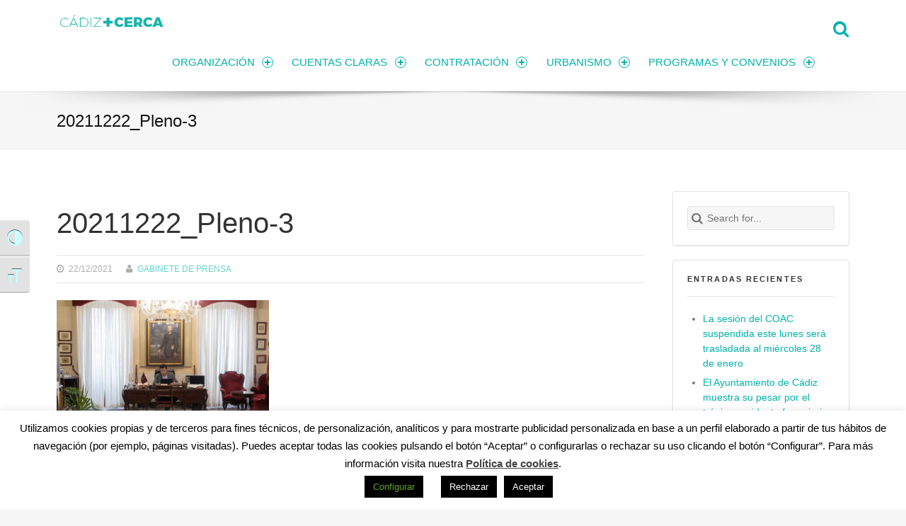

--- FILE ---
content_type: text/html; charset=utf-8
request_url: https://www.google.com/recaptcha/api2/anchor?ar=1&k=6LfF4fYpAAAAANFKVFLdhrtLFmxb6blDLgJLP9rj&co=aHR0cHM6Ly90cmFuc3BhcmVuY2lhLmNhZGl6LmVzOjQ0Mw..&hl=en&v=PoyoqOPhxBO7pBk68S4YbpHZ&size=invisible&anchor-ms=20000&execute-ms=30000&cb=9xktekmybmro
body_size: 48737
content:
<!DOCTYPE HTML><html dir="ltr" lang="en"><head><meta http-equiv="Content-Type" content="text/html; charset=UTF-8">
<meta http-equiv="X-UA-Compatible" content="IE=edge">
<title>reCAPTCHA</title>
<style type="text/css">
/* cyrillic-ext */
@font-face {
  font-family: 'Roboto';
  font-style: normal;
  font-weight: 400;
  font-stretch: 100%;
  src: url(//fonts.gstatic.com/s/roboto/v48/KFO7CnqEu92Fr1ME7kSn66aGLdTylUAMa3GUBHMdazTgWw.woff2) format('woff2');
  unicode-range: U+0460-052F, U+1C80-1C8A, U+20B4, U+2DE0-2DFF, U+A640-A69F, U+FE2E-FE2F;
}
/* cyrillic */
@font-face {
  font-family: 'Roboto';
  font-style: normal;
  font-weight: 400;
  font-stretch: 100%;
  src: url(//fonts.gstatic.com/s/roboto/v48/KFO7CnqEu92Fr1ME7kSn66aGLdTylUAMa3iUBHMdazTgWw.woff2) format('woff2');
  unicode-range: U+0301, U+0400-045F, U+0490-0491, U+04B0-04B1, U+2116;
}
/* greek-ext */
@font-face {
  font-family: 'Roboto';
  font-style: normal;
  font-weight: 400;
  font-stretch: 100%;
  src: url(//fonts.gstatic.com/s/roboto/v48/KFO7CnqEu92Fr1ME7kSn66aGLdTylUAMa3CUBHMdazTgWw.woff2) format('woff2');
  unicode-range: U+1F00-1FFF;
}
/* greek */
@font-face {
  font-family: 'Roboto';
  font-style: normal;
  font-weight: 400;
  font-stretch: 100%;
  src: url(//fonts.gstatic.com/s/roboto/v48/KFO7CnqEu92Fr1ME7kSn66aGLdTylUAMa3-UBHMdazTgWw.woff2) format('woff2');
  unicode-range: U+0370-0377, U+037A-037F, U+0384-038A, U+038C, U+038E-03A1, U+03A3-03FF;
}
/* math */
@font-face {
  font-family: 'Roboto';
  font-style: normal;
  font-weight: 400;
  font-stretch: 100%;
  src: url(//fonts.gstatic.com/s/roboto/v48/KFO7CnqEu92Fr1ME7kSn66aGLdTylUAMawCUBHMdazTgWw.woff2) format('woff2');
  unicode-range: U+0302-0303, U+0305, U+0307-0308, U+0310, U+0312, U+0315, U+031A, U+0326-0327, U+032C, U+032F-0330, U+0332-0333, U+0338, U+033A, U+0346, U+034D, U+0391-03A1, U+03A3-03A9, U+03B1-03C9, U+03D1, U+03D5-03D6, U+03F0-03F1, U+03F4-03F5, U+2016-2017, U+2034-2038, U+203C, U+2040, U+2043, U+2047, U+2050, U+2057, U+205F, U+2070-2071, U+2074-208E, U+2090-209C, U+20D0-20DC, U+20E1, U+20E5-20EF, U+2100-2112, U+2114-2115, U+2117-2121, U+2123-214F, U+2190, U+2192, U+2194-21AE, U+21B0-21E5, U+21F1-21F2, U+21F4-2211, U+2213-2214, U+2216-22FF, U+2308-230B, U+2310, U+2319, U+231C-2321, U+2336-237A, U+237C, U+2395, U+239B-23B7, U+23D0, U+23DC-23E1, U+2474-2475, U+25AF, U+25B3, U+25B7, U+25BD, U+25C1, U+25CA, U+25CC, U+25FB, U+266D-266F, U+27C0-27FF, U+2900-2AFF, U+2B0E-2B11, U+2B30-2B4C, U+2BFE, U+3030, U+FF5B, U+FF5D, U+1D400-1D7FF, U+1EE00-1EEFF;
}
/* symbols */
@font-face {
  font-family: 'Roboto';
  font-style: normal;
  font-weight: 400;
  font-stretch: 100%;
  src: url(//fonts.gstatic.com/s/roboto/v48/KFO7CnqEu92Fr1ME7kSn66aGLdTylUAMaxKUBHMdazTgWw.woff2) format('woff2');
  unicode-range: U+0001-000C, U+000E-001F, U+007F-009F, U+20DD-20E0, U+20E2-20E4, U+2150-218F, U+2190, U+2192, U+2194-2199, U+21AF, U+21E6-21F0, U+21F3, U+2218-2219, U+2299, U+22C4-22C6, U+2300-243F, U+2440-244A, U+2460-24FF, U+25A0-27BF, U+2800-28FF, U+2921-2922, U+2981, U+29BF, U+29EB, U+2B00-2BFF, U+4DC0-4DFF, U+FFF9-FFFB, U+10140-1018E, U+10190-1019C, U+101A0, U+101D0-101FD, U+102E0-102FB, U+10E60-10E7E, U+1D2C0-1D2D3, U+1D2E0-1D37F, U+1F000-1F0FF, U+1F100-1F1AD, U+1F1E6-1F1FF, U+1F30D-1F30F, U+1F315, U+1F31C, U+1F31E, U+1F320-1F32C, U+1F336, U+1F378, U+1F37D, U+1F382, U+1F393-1F39F, U+1F3A7-1F3A8, U+1F3AC-1F3AF, U+1F3C2, U+1F3C4-1F3C6, U+1F3CA-1F3CE, U+1F3D4-1F3E0, U+1F3ED, U+1F3F1-1F3F3, U+1F3F5-1F3F7, U+1F408, U+1F415, U+1F41F, U+1F426, U+1F43F, U+1F441-1F442, U+1F444, U+1F446-1F449, U+1F44C-1F44E, U+1F453, U+1F46A, U+1F47D, U+1F4A3, U+1F4B0, U+1F4B3, U+1F4B9, U+1F4BB, U+1F4BF, U+1F4C8-1F4CB, U+1F4D6, U+1F4DA, U+1F4DF, U+1F4E3-1F4E6, U+1F4EA-1F4ED, U+1F4F7, U+1F4F9-1F4FB, U+1F4FD-1F4FE, U+1F503, U+1F507-1F50B, U+1F50D, U+1F512-1F513, U+1F53E-1F54A, U+1F54F-1F5FA, U+1F610, U+1F650-1F67F, U+1F687, U+1F68D, U+1F691, U+1F694, U+1F698, U+1F6AD, U+1F6B2, U+1F6B9-1F6BA, U+1F6BC, U+1F6C6-1F6CF, U+1F6D3-1F6D7, U+1F6E0-1F6EA, U+1F6F0-1F6F3, U+1F6F7-1F6FC, U+1F700-1F7FF, U+1F800-1F80B, U+1F810-1F847, U+1F850-1F859, U+1F860-1F887, U+1F890-1F8AD, U+1F8B0-1F8BB, U+1F8C0-1F8C1, U+1F900-1F90B, U+1F93B, U+1F946, U+1F984, U+1F996, U+1F9E9, U+1FA00-1FA6F, U+1FA70-1FA7C, U+1FA80-1FA89, U+1FA8F-1FAC6, U+1FACE-1FADC, U+1FADF-1FAE9, U+1FAF0-1FAF8, U+1FB00-1FBFF;
}
/* vietnamese */
@font-face {
  font-family: 'Roboto';
  font-style: normal;
  font-weight: 400;
  font-stretch: 100%;
  src: url(//fonts.gstatic.com/s/roboto/v48/KFO7CnqEu92Fr1ME7kSn66aGLdTylUAMa3OUBHMdazTgWw.woff2) format('woff2');
  unicode-range: U+0102-0103, U+0110-0111, U+0128-0129, U+0168-0169, U+01A0-01A1, U+01AF-01B0, U+0300-0301, U+0303-0304, U+0308-0309, U+0323, U+0329, U+1EA0-1EF9, U+20AB;
}
/* latin-ext */
@font-face {
  font-family: 'Roboto';
  font-style: normal;
  font-weight: 400;
  font-stretch: 100%;
  src: url(//fonts.gstatic.com/s/roboto/v48/KFO7CnqEu92Fr1ME7kSn66aGLdTylUAMa3KUBHMdazTgWw.woff2) format('woff2');
  unicode-range: U+0100-02BA, U+02BD-02C5, U+02C7-02CC, U+02CE-02D7, U+02DD-02FF, U+0304, U+0308, U+0329, U+1D00-1DBF, U+1E00-1E9F, U+1EF2-1EFF, U+2020, U+20A0-20AB, U+20AD-20C0, U+2113, U+2C60-2C7F, U+A720-A7FF;
}
/* latin */
@font-face {
  font-family: 'Roboto';
  font-style: normal;
  font-weight: 400;
  font-stretch: 100%;
  src: url(//fonts.gstatic.com/s/roboto/v48/KFO7CnqEu92Fr1ME7kSn66aGLdTylUAMa3yUBHMdazQ.woff2) format('woff2');
  unicode-range: U+0000-00FF, U+0131, U+0152-0153, U+02BB-02BC, U+02C6, U+02DA, U+02DC, U+0304, U+0308, U+0329, U+2000-206F, U+20AC, U+2122, U+2191, U+2193, U+2212, U+2215, U+FEFF, U+FFFD;
}
/* cyrillic-ext */
@font-face {
  font-family: 'Roboto';
  font-style: normal;
  font-weight: 500;
  font-stretch: 100%;
  src: url(//fonts.gstatic.com/s/roboto/v48/KFO7CnqEu92Fr1ME7kSn66aGLdTylUAMa3GUBHMdazTgWw.woff2) format('woff2');
  unicode-range: U+0460-052F, U+1C80-1C8A, U+20B4, U+2DE0-2DFF, U+A640-A69F, U+FE2E-FE2F;
}
/* cyrillic */
@font-face {
  font-family: 'Roboto';
  font-style: normal;
  font-weight: 500;
  font-stretch: 100%;
  src: url(//fonts.gstatic.com/s/roboto/v48/KFO7CnqEu92Fr1ME7kSn66aGLdTylUAMa3iUBHMdazTgWw.woff2) format('woff2');
  unicode-range: U+0301, U+0400-045F, U+0490-0491, U+04B0-04B1, U+2116;
}
/* greek-ext */
@font-face {
  font-family: 'Roboto';
  font-style: normal;
  font-weight: 500;
  font-stretch: 100%;
  src: url(//fonts.gstatic.com/s/roboto/v48/KFO7CnqEu92Fr1ME7kSn66aGLdTylUAMa3CUBHMdazTgWw.woff2) format('woff2');
  unicode-range: U+1F00-1FFF;
}
/* greek */
@font-face {
  font-family: 'Roboto';
  font-style: normal;
  font-weight: 500;
  font-stretch: 100%;
  src: url(//fonts.gstatic.com/s/roboto/v48/KFO7CnqEu92Fr1ME7kSn66aGLdTylUAMa3-UBHMdazTgWw.woff2) format('woff2');
  unicode-range: U+0370-0377, U+037A-037F, U+0384-038A, U+038C, U+038E-03A1, U+03A3-03FF;
}
/* math */
@font-face {
  font-family: 'Roboto';
  font-style: normal;
  font-weight: 500;
  font-stretch: 100%;
  src: url(//fonts.gstatic.com/s/roboto/v48/KFO7CnqEu92Fr1ME7kSn66aGLdTylUAMawCUBHMdazTgWw.woff2) format('woff2');
  unicode-range: U+0302-0303, U+0305, U+0307-0308, U+0310, U+0312, U+0315, U+031A, U+0326-0327, U+032C, U+032F-0330, U+0332-0333, U+0338, U+033A, U+0346, U+034D, U+0391-03A1, U+03A3-03A9, U+03B1-03C9, U+03D1, U+03D5-03D6, U+03F0-03F1, U+03F4-03F5, U+2016-2017, U+2034-2038, U+203C, U+2040, U+2043, U+2047, U+2050, U+2057, U+205F, U+2070-2071, U+2074-208E, U+2090-209C, U+20D0-20DC, U+20E1, U+20E5-20EF, U+2100-2112, U+2114-2115, U+2117-2121, U+2123-214F, U+2190, U+2192, U+2194-21AE, U+21B0-21E5, U+21F1-21F2, U+21F4-2211, U+2213-2214, U+2216-22FF, U+2308-230B, U+2310, U+2319, U+231C-2321, U+2336-237A, U+237C, U+2395, U+239B-23B7, U+23D0, U+23DC-23E1, U+2474-2475, U+25AF, U+25B3, U+25B7, U+25BD, U+25C1, U+25CA, U+25CC, U+25FB, U+266D-266F, U+27C0-27FF, U+2900-2AFF, U+2B0E-2B11, U+2B30-2B4C, U+2BFE, U+3030, U+FF5B, U+FF5D, U+1D400-1D7FF, U+1EE00-1EEFF;
}
/* symbols */
@font-face {
  font-family: 'Roboto';
  font-style: normal;
  font-weight: 500;
  font-stretch: 100%;
  src: url(//fonts.gstatic.com/s/roboto/v48/KFO7CnqEu92Fr1ME7kSn66aGLdTylUAMaxKUBHMdazTgWw.woff2) format('woff2');
  unicode-range: U+0001-000C, U+000E-001F, U+007F-009F, U+20DD-20E0, U+20E2-20E4, U+2150-218F, U+2190, U+2192, U+2194-2199, U+21AF, U+21E6-21F0, U+21F3, U+2218-2219, U+2299, U+22C4-22C6, U+2300-243F, U+2440-244A, U+2460-24FF, U+25A0-27BF, U+2800-28FF, U+2921-2922, U+2981, U+29BF, U+29EB, U+2B00-2BFF, U+4DC0-4DFF, U+FFF9-FFFB, U+10140-1018E, U+10190-1019C, U+101A0, U+101D0-101FD, U+102E0-102FB, U+10E60-10E7E, U+1D2C0-1D2D3, U+1D2E0-1D37F, U+1F000-1F0FF, U+1F100-1F1AD, U+1F1E6-1F1FF, U+1F30D-1F30F, U+1F315, U+1F31C, U+1F31E, U+1F320-1F32C, U+1F336, U+1F378, U+1F37D, U+1F382, U+1F393-1F39F, U+1F3A7-1F3A8, U+1F3AC-1F3AF, U+1F3C2, U+1F3C4-1F3C6, U+1F3CA-1F3CE, U+1F3D4-1F3E0, U+1F3ED, U+1F3F1-1F3F3, U+1F3F5-1F3F7, U+1F408, U+1F415, U+1F41F, U+1F426, U+1F43F, U+1F441-1F442, U+1F444, U+1F446-1F449, U+1F44C-1F44E, U+1F453, U+1F46A, U+1F47D, U+1F4A3, U+1F4B0, U+1F4B3, U+1F4B9, U+1F4BB, U+1F4BF, U+1F4C8-1F4CB, U+1F4D6, U+1F4DA, U+1F4DF, U+1F4E3-1F4E6, U+1F4EA-1F4ED, U+1F4F7, U+1F4F9-1F4FB, U+1F4FD-1F4FE, U+1F503, U+1F507-1F50B, U+1F50D, U+1F512-1F513, U+1F53E-1F54A, U+1F54F-1F5FA, U+1F610, U+1F650-1F67F, U+1F687, U+1F68D, U+1F691, U+1F694, U+1F698, U+1F6AD, U+1F6B2, U+1F6B9-1F6BA, U+1F6BC, U+1F6C6-1F6CF, U+1F6D3-1F6D7, U+1F6E0-1F6EA, U+1F6F0-1F6F3, U+1F6F7-1F6FC, U+1F700-1F7FF, U+1F800-1F80B, U+1F810-1F847, U+1F850-1F859, U+1F860-1F887, U+1F890-1F8AD, U+1F8B0-1F8BB, U+1F8C0-1F8C1, U+1F900-1F90B, U+1F93B, U+1F946, U+1F984, U+1F996, U+1F9E9, U+1FA00-1FA6F, U+1FA70-1FA7C, U+1FA80-1FA89, U+1FA8F-1FAC6, U+1FACE-1FADC, U+1FADF-1FAE9, U+1FAF0-1FAF8, U+1FB00-1FBFF;
}
/* vietnamese */
@font-face {
  font-family: 'Roboto';
  font-style: normal;
  font-weight: 500;
  font-stretch: 100%;
  src: url(//fonts.gstatic.com/s/roboto/v48/KFO7CnqEu92Fr1ME7kSn66aGLdTylUAMa3OUBHMdazTgWw.woff2) format('woff2');
  unicode-range: U+0102-0103, U+0110-0111, U+0128-0129, U+0168-0169, U+01A0-01A1, U+01AF-01B0, U+0300-0301, U+0303-0304, U+0308-0309, U+0323, U+0329, U+1EA0-1EF9, U+20AB;
}
/* latin-ext */
@font-face {
  font-family: 'Roboto';
  font-style: normal;
  font-weight: 500;
  font-stretch: 100%;
  src: url(//fonts.gstatic.com/s/roboto/v48/KFO7CnqEu92Fr1ME7kSn66aGLdTylUAMa3KUBHMdazTgWw.woff2) format('woff2');
  unicode-range: U+0100-02BA, U+02BD-02C5, U+02C7-02CC, U+02CE-02D7, U+02DD-02FF, U+0304, U+0308, U+0329, U+1D00-1DBF, U+1E00-1E9F, U+1EF2-1EFF, U+2020, U+20A0-20AB, U+20AD-20C0, U+2113, U+2C60-2C7F, U+A720-A7FF;
}
/* latin */
@font-face {
  font-family: 'Roboto';
  font-style: normal;
  font-weight: 500;
  font-stretch: 100%;
  src: url(//fonts.gstatic.com/s/roboto/v48/KFO7CnqEu92Fr1ME7kSn66aGLdTylUAMa3yUBHMdazQ.woff2) format('woff2');
  unicode-range: U+0000-00FF, U+0131, U+0152-0153, U+02BB-02BC, U+02C6, U+02DA, U+02DC, U+0304, U+0308, U+0329, U+2000-206F, U+20AC, U+2122, U+2191, U+2193, U+2212, U+2215, U+FEFF, U+FFFD;
}
/* cyrillic-ext */
@font-face {
  font-family: 'Roboto';
  font-style: normal;
  font-weight: 900;
  font-stretch: 100%;
  src: url(//fonts.gstatic.com/s/roboto/v48/KFO7CnqEu92Fr1ME7kSn66aGLdTylUAMa3GUBHMdazTgWw.woff2) format('woff2');
  unicode-range: U+0460-052F, U+1C80-1C8A, U+20B4, U+2DE0-2DFF, U+A640-A69F, U+FE2E-FE2F;
}
/* cyrillic */
@font-face {
  font-family: 'Roboto';
  font-style: normal;
  font-weight: 900;
  font-stretch: 100%;
  src: url(//fonts.gstatic.com/s/roboto/v48/KFO7CnqEu92Fr1ME7kSn66aGLdTylUAMa3iUBHMdazTgWw.woff2) format('woff2');
  unicode-range: U+0301, U+0400-045F, U+0490-0491, U+04B0-04B1, U+2116;
}
/* greek-ext */
@font-face {
  font-family: 'Roboto';
  font-style: normal;
  font-weight: 900;
  font-stretch: 100%;
  src: url(//fonts.gstatic.com/s/roboto/v48/KFO7CnqEu92Fr1ME7kSn66aGLdTylUAMa3CUBHMdazTgWw.woff2) format('woff2');
  unicode-range: U+1F00-1FFF;
}
/* greek */
@font-face {
  font-family: 'Roboto';
  font-style: normal;
  font-weight: 900;
  font-stretch: 100%;
  src: url(//fonts.gstatic.com/s/roboto/v48/KFO7CnqEu92Fr1ME7kSn66aGLdTylUAMa3-UBHMdazTgWw.woff2) format('woff2');
  unicode-range: U+0370-0377, U+037A-037F, U+0384-038A, U+038C, U+038E-03A1, U+03A3-03FF;
}
/* math */
@font-face {
  font-family: 'Roboto';
  font-style: normal;
  font-weight: 900;
  font-stretch: 100%;
  src: url(//fonts.gstatic.com/s/roboto/v48/KFO7CnqEu92Fr1ME7kSn66aGLdTylUAMawCUBHMdazTgWw.woff2) format('woff2');
  unicode-range: U+0302-0303, U+0305, U+0307-0308, U+0310, U+0312, U+0315, U+031A, U+0326-0327, U+032C, U+032F-0330, U+0332-0333, U+0338, U+033A, U+0346, U+034D, U+0391-03A1, U+03A3-03A9, U+03B1-03C9, U+03D1, U+03D5-03D6, U+03F0-03F1, U+03F4-03F5, U+2016-2017, U+2034-2038, U+203C, U+2040, U+2043, U+2047, U+2050, U+2057, U+205F, U+2070-2071, U+2074-208E, U+2090-209C, U+20D0-20DC, U+20E1, U+20E5-20EF, U+2100-2112, U+2114-2115, U+2117-2121, U+2123-214F, U+2190, U+2192, U+2194-21AE, U+21B0-21E5, U+21F1-21F2, U+21F4-2211, U+2213-2214, U+2216-22FF, U+2308-230B, U+2310, U+2319, U+231C-2321, U+2336-237A, U+237C, U+2395, U+239B-23B7, U+23D0, U+23DC-23E1, U+2474-2475, U+25AF, U+25B3, U+25B7, U+25BD, U+25C1, U+25CA, U+25CC, U+25FB, U+266D-266F, U+27C0-27FF, U+2900-2AFF, U+2B0E-2B11, U+2B30-2B4C, U+2BFE, U+3030, U+FF5B, U+FF5D, U+1D400-1D7FF, U+1EE00-1EEFF;
}
/* symbols */
@font-face {
  font-family: 'Roboto';
  font-style: normal;
  font-weight: 900;
  font-stretch: 100%;
  src: url(//fonts.gstatic.com/s/roboto/v48/KFO7CnqEu92Fr1ME7kSn66aGLdTylUAMaxKUBHMdazTgWw.woff2) format('woff2');
  unicode-range: U+0001-000C, U+000E-001F, U+007F-009F, U+20DD-20E0, U+20E2-20E4, U+2150-218F, U+2190, U+2192, U+2194-2199, U+21AF, U+21E6-21F0, U+21F3, U+2218-2219, U+2299, U+22C4-22C6, U+2300-243F, U+2440-244A, U+2460-24FF, U+25A0-27BF, U+2800-28FF, U+2921-2922, U+2981, U+29BF, U+29EB, U+2B00-2BFF, U+4DC0-4DFF, U+FFF9-FFFB, U+10140-1018E, U+10190-1019C, U+101A0, U+101D0-101FD, U+102E0-102FB, U+10E60-10E7E, U+1D2C0-1D2D3, U+1D2E0-1D37F, U+1F000-1F0FF, U+1F100-1F1AD, U+1F1E6-1F1FF, U+1F30D-1F30F, U+1F315, U+1F31C, U+1F31E, U+1F320-1F32C, U+1F336, U+1F378, U+1F37D, U+1F382, U+1F393-1F39F, U+1F3A7-1F3A8, U+1F3AC-1F3AF, U+1F3C2, U+1F3C4-1F3C6, U+1F3CA-1F3CE, U+1F3D4-1F3E0, U+1F3ED, U+1F3F1-1F3F3, U+1F3F5-1F3F7, U+1F408, U+1F415, U+1F41F, U+1F426, U+1F43F, U+1F441-1F442, U+1F444, U+1F446-1F449, U+1F44C-1F44E, U+1F453, U+1F46A, U+1F47D, U+1F4A3, U+1F4B0, U+1F4B3, U+1F4B9, U+1F4BB, U+1F4BF, U+1F4C8-1F4CB, U+1F4D6, U+1F4DA, U+1F4DF, U+1F4E3-1F4E6, U+1F4EA-1F4ED, U+1F4F7, U+1F4F9-1F4FB, U+1F4FD-1F4FE, U+1F503, U+1F507-1F50B, U+1F50D, U+1F512-1F513, U+1F53E-1F54A, U+1F54F-1F5FA, U+1F610, U+1F650-1F67F, U+1F687, U+1F68D, U+1F691, U+1F694, U+1F698, U+1F6AD, U+1F6B2, U+1F6B9-1F6BA, U+1F6BC, U+1F6C6-1F6CF, U+1F6D3-1F6D7, U+1F6E0-1F6EA, U+1F6F0-1F6F3, U+1F6F7-1F6FC, U+1F700-1F7FF, U+1F800-1F80B, U+1F810-1F847, U+1F850-1F859, U+1F860-1F887, U+1F890-1F8AD, U+1F8B0-1F8BB, U+1F8C0-1F8C1, U+1F900-1F90B, U+1F93B, U+1F946, U+1F984, U+1F996, U+1F9E9, U+1FA00-1FA6F, U+1FA70-1FA7C, U+1FA80-1FA89, U+1FA8F-1FAC6, U+1FACE-1FADC, U+1FADF-1FAE9, U+1FAF0-1FAF8, U+1FB00-1FBFF;
}
/* vietnamese */
@font-face {
  font-family: 'Roboto';
  font-style: normal;
  font-weight: 900;
  font-stretch: 100%;
  src: url(//fonts.gstatic.com/s/roboto/v48/KFO7CnqEu92Fr1ME7kSn66aGLdTylUAMa3OUBHMdazTgWw.woff2) format('woff2');
  unicode-range: U+0102-0103, U+0110-0111, U+0128-0129, U+0168-0169, U+01A0-01A1, U+01AF-01B0, U+0300-0301, U+0303-0304, U+0308-0309, U+0323, U+0329, U+1EA0-1EF9, U+20AB;
}
/* latin-ext */
@font-face {
  font-family: 'Roboto';
  font-style: normal;
  font-weight: 900;
  font-stretch: 100%;
  src: url(//fonts.gstatic.com/s/roboto/v48/KFO7CnqEu92Fr1ME7kSn66aGLdTylUAMa3KUBHMdazTgWw.woff2) format('woff2');
  unicode-range: U+0100-02BA, U+02BD-02C5, U+02C7-02CC, U+02CE-02D7, U+02DD-02FF, U+0304, U+0308, U+0329, U+1D00-1DBF, U+1E00-1E9F, U+1EF2-1EFF, U+2020, U+20A0-20AB, U+20AD-20C0, U+2113, U+2C60-2C7F, U+A720-A7FF;
}
/* latin */
@font-face {
  font-family: 'Roboto';
  font-style: normal;
  font-weight: 900;
  font-stretch: 100%;
  src: url(//fonts.gstatic.com/s/roboto/v48/KFO7CnqEu92Fr1ME7kSn66aGLdTylUAMa3yUBHMdazQ.woff2) format('woff2');
  unicode-range: U+0000-00FF, U+0131, U+0152-0153, U+02BB-02BC, U+02C6, U+02DA, U+02DC, U+0304, U+0308, U+0329, U+2000-206F, U+20AC, U+2122, U+2191, U+2193, U+2212, U+2215, U+FEFF, U+FFFD;
}

</style>
<link rel="stylesheet" type="text/css" href="https://www.gstatic.com/recaptcha/releases/PoyoqOPhxBO7pBk68S4YbpHZ/styles__ltr.css">
<script nonce="mZ6MziAEJJQwYzUsUcpBtQ" type="text/javascript">window['__recaptcha_api'] = 'https://www.google.com/recaptcha/api2/';</script>
<script type="text/javascript" src="https://www.gstatic.com/recaptcha/releases/PoyoqOPhxBO7pBk68S4YbpHZ/recaptcha__en.js" nonce="mZ6MziAEJJQwYzUsUcpBtQ">
      
    </script></head>
<body><div id="rc-anchor-alert" class="rc-anchor-alert"></div>
<input type="hidden" id="recaptcha-token" value="[base64]">
<script type="text/javascript" nonce="mZ6MziAEJJQwYzUsUcpBtQ">
      recaptcha.anchor.Main.init("[\x22ainput\x22,[\x22bgdata\x22,\x22\x22,\[base64]/[base64]/[base64]/bmV3IHJbeF0oY1swXSk6RT09Mj9uZXcgclt4XShjWzBdLGNbMV0pOkU9PTM/bmV3IHJbeF0oY1swXSxjWzFdLGNbMl0pOkU9PTQ/[base64]/[base64]/[base64]/[base64]/[base64]/[base64]/[base64]/[base64]\x22,\[base64]\\u003d\x22,\x22w6vCvcOvwqwewr8hW03CnsO+JC8wwofDo8K3ZjQlesKEEHzChnAWwrs/GMOBw7g+wq93NVxFExYGw4AXI8Krw5zDty8zRCbCkMKXTlrCtsONw5dQNTJvAl7Dh2zCtsKZw7PDmcKUAsOLw6gWw6jCsMK/PcOdUMOGHU1jw6VOIsO6wopxw4vCu2/CpMKLHMK/wrvCk13DqnzCrsKhSGRFwoY2bSrChWrDhxDCr8KcECRlwo3DvEPClMOZw6fDlcKrBzsBfsOXworCjxzDr8KVIWhyw6AMwqHDm0PDvj9LFMOpw6/CksO/MH/DpcKCTAnDq8OTQwPCpsOZSXLCtXs6CcKJWsOLwq7CtsKcwpTCiUfDh8KJwqBRRcO1wq5ewqfCmlzCoTHDjcKbCxbCsDvCmsOtIHTDrsOgw7nCh29aLsOVfhHDhsK3R8ONdMKVw6sAwpFUwo3Cj8Kxwr3Co8KKwoocwoTCicO5wo/DqXfDtGh4HCpuQypWw7FgOcOrwqpGwrjDh0UPE3jCslAUw7UTwpd5w6TDkxzCmX8gw7zCr2sEwpDDgyrDqlFZwqdTw7Qcw6AcZmzCt8KIasO4wpbCl8OvwpxbwqFmdhw9QyhgUVHCsxETf8ORw7jCrB0/FTTDjDIuYsKrw7LDjMKKa8OUw65ew5w8wpXChCZ9w4ReJwxmcB1IP8OhMMOMwqB3wo3DtcK/wqp7EcKuwqxBF8O+wqIrPy4gwrZ+w7HCh8OrMsOOwpbDjcOnw67Ct8O9Z08PBz7CgTN6LMOdwqDDiCvDhyvDqATCu8ONwrU0LxLDoG3DuMKIZsOaw5M9w5MSw7TCqMOvwppjfBHCkx93Sj0MwoPDocKnBsOmwoTCsy5dwpEXEzLDhsOmUMOsC8K2asKww6/[base64]/DvMOAw6LDh0gyw7vDq8KmwpPDgnzCs8KRw73DjMOvTcKMMz0FBMOLfEhFPmMbw55xw7/DnAPCk3DDmMOLGwjDjQrCnsOnMsK9wpzCn8O3w7ECw6HDtkjCpF0bVmkTw4XDlBDDt8Omwo7Cm8KgTcOdw4Y4OwBmwrUDNG5yNRIMN8OhPz7DlcK0diIqwrQdw63Dk8Kda8K0RwPCiW1Pw6EiEFjCiFIlQ8OawrPDhkLCr1o/ScOtWhVZwrHDoVofw5dpRMKZwp3CgcOXOsOGw5jCt3rDgUJmw7hTwpDDgsOdwqJnAcKxw67Do8Kiw6AVHsKMesO3G2/DoB/CrcKqwq53Z8O/G8KMw4E3AMKXw5XCpHcNwrvDoDjDmjk2PBl5wqh2esKiw7fDiW/[base64]/UAxkw7HDuBt7w5AXZmVbVDPClB7CjV7CqsO+wqw1w4TCncKAw5lYDEoBVMOZwqzCtwLDrzvCpcOeM8ObwpTClyXDocOjCsKHw4RLORw4e8Oow6pVMxbDt8OgUMK/[base64]/[base64]/w4PCsMKRwo0EHMKbw5rDqzoQO8KowpQefkFmUcO0wr1iFBZowrkAwrZswobDhsKLw5A0w41fw7/[base64]/[base64]/KsOlwrNSTUDDnjPDmDXCkEorZT/Cqi3DhMOrS1hawpJuwrfCpBhreQBcFcObRHrCh8OkWcKdwqphe8Kxw40XwrjCiMOTw64Aw5AIw44afsOGwrwZBH/DvClywokUw7HCqcOEFUg7dMOtMCXCi1DCuwMgITQewpRHwpfCrD7DjhbDkGJLwoHCkHPDvTAdwqYHwrDDiS/DgsKpwrMyUURGE8Kmw4nDucOtwrfDm8KFwofClm14UcK/w6cjw6jCsMKnclBkwrPClH5nRcOrw7rCn8OwecOMwr4RdsKOSMK5N0t7w4xbG8OIwoDCrBDCjsOgHzEJN2EQw73Cp01kw7fDkjZuccKCwoxFTsOKw6TDiWHDtsOFwrfDknhiJAbDtcKmZV/DkzUEGTLCn8KlwoHDpMK2wojDojTDgcKcFkDDocKawrIbwrbDoWgtwpgbF8KEVsKFwp7DmMKldk1tw4/DoyszLTRkM8OBw6YWQ8KGwp3Cg3LCnAxQacKTAR3Cl8KqwrHDrMKpwrTDrEpaYw03QjlyJcK4w7N8TX7Dk8KFCMKGembCsB7CoCHCjsO/w7TCrBjDtMKEw6HCi8OjE8KWZ8OrLG3CkGElSMKOw4/DisKcwqnDhsKZw58twqJrw4bDhMK8RcKfwp7CnFTCl8KFeFXDm8OWwpc1AyrCrcKPB8OzN8K5w77Du8KgZybCgFHCvMKJw4gkwppKw6N6fE4+Ih1CwrfCkhDDsjRnTDxrw4ksIS8iGcOrMnxKw4p0MDwLwqAcKMKUTsKMI2bDrj/[base64]/Ds8KlCMKLwoDCicKsfMOUw43CgglxBHddV3XClsOPw4p0K8O1BQFIw47Du3jDozzDknMtZ8KRw7s3fsKUw5Irw5fDg8KuP0jDgsO/YHnCpDLCtMOBAsKaw7zCp3E/[base64]/CsMK8woZkUWhpwo7CtGNDw7TChsKNasKFwpg3wqMrw6FuwoYKwoPDjGbDoVjDoU3CvSbClzRmD8KZMMKONG/DqSTDnCgjPMOQwoHDgsK/w5o/c8OgGcOlwr/CsMKoBmXDr8OhwpADwooCw7zClsOoVWDCosKKK8Kvw6DCtMKdw7kKwpEaJS7DmMKWWVXChQvCiW8uSmx1c8OQw4fCgWNsGnHDj8KoVsOUFMKfPBhteEBoUwTCkmfClMK8wonDnMK5wo1Jw4PDvQrCoQPCnx/CiMOMw4XDjsOdwrwxwp8RJTUPWFdSwofDsU/[base64]/DqQ3ChMKVw7TDrzvCijnDlsODwrdwwpoDwpQEFMKOwojDhhcmY8KVw58YcMOBOMOKbcKpalVwNcKaO8OCc2MFe29Fw6x3w53DgFwncsKCBUpUwrQrIQfCvh3CtMKuw7k/wr/CqsKPwqTDvHLDg04QwrQSTMOZw6lkw7/Dv8OhGcKMw5/[base64]/DlCwwd8OiwqLCiwEUSMK+wqhLwoEBAW8twrBrNAgUwqE3wqc5VRdJwrvDisOJwrIywo1AFQTDkMOnHwfDssKFAsOHwoPDkhgUWcKGwodHwoMyw6howpYZBB7DjxDDocKkJsOgw6wacMK2woDCisOFwrwJwpEXaBg+wp3DtMOWKThJQiLDmsO/w6ghwpdveUQWw6rCp8OcwpHDikHDocOnwo0LDMOfYFZOMD9Qw43DtW/CoMOvQsO2wqoJw5tiw49pUlnCoG1yLkZSfHPCs3DDvsO2wo4DwpjDjMOsecKNwpgEw6zDm3/DrV/DjDRQBnI3J8OIJmRjwqvCqloyMsOWwrJKQEDDqGxBw5VOw5NoLz/DjD8uw6zDj8Kbwp0oJ8KMw5spfTPDiRlGLkEYwoLChMK4VlsZw5LDkMKYwpvCoMK8KcKGw6PCm8Okw7d/w4rCtcObw4MSwqLCrcOvw6HDvDBEw4nCnAbDhMOeFEjCoBvDjhLCkWBFBcKoH0rDvRBiw6Nrw4FxwqXDt2UJwqB/w7bDjMKjw4gYwojCsMKrTRJsPMK2bMOzGcKNw4fCvlfCuw3CoiIQwpTCt03DgmgoTcOWw7jCrcKpwrvCgsOSw4XCrMKZNMKBwrHDuEnDoDXCtMO4RsKtK8KgNRMvw5rDtG/DosO2DcOgKMK1YjclbsO7aMOCUgHDsRR7WcOrw73Dj8OVwqLCs3U/w7EYw7Uvw4R4wozCiz3Dvm0Pw47DnV/CgsOyXysgw4F+w5sZwrE/R8KuwrAxEMK2wqrCmcKeWsK4dQNew67CksKqIwYvGFrCjsKOw7/CvgzDoBrCkcK+MDXDkcONw77CjT0AUcOqwrQkZV84UsOCwpXDqzzDrH0XwqVZSMKhS3xnw7vDo8O3Z2okZSTCssKONVrChivDgsK9VMOcH0cjwpxadMKpwofCmDdof8OAFcKvb0TCnsO9wpd/w5LDjmDDrMKPwqkBVzEVw5TCrMKawr1uw4hxacOHFCRvwp3DmsKmP0HDknLCuBoETsONw5l5LsOhUFlSw5LDhBtFRMKsCsO/wrnDgsORScK+wrXDnG3CrsOFTE1bdhsVTHXDux/[base64]/DnC/DiMOmwqfCrMKZVyXCtRAFf8OgLTrDh8OlJcOAU33CtMK2bcOWG8KcwovDoh5dw4cTwp/DssOSw493QCrDl8O/w64GLRRqw7d2C8OiEjLDqsO7bgNkw6XCgm4PZcOLYjTDoMOOw7fDignCqETDs8OYw7rDuBdUbcOoQT3DlHfCg8Kyw5l6w63CusO1wocRVl/DuD4WwopdFcObRCp/dMKtwrZHYMKrwr7Dp8OtKl7Cu8Kqw7nCkzDDsMK3w5/DtMKdwoUJwpR9a0dXw4nCiQBZNsKcwqfClcO1YcONw5fDksKIwo1QQnw4CcK7FsKzwq8yf8OAEcOZKMOJwpLCqUzDmy/DocKew6nDhcKzw6dKP8O9wpbDiAQaLDvDmBU2w7lqwo0+wp7CpGjCncOhw7PDvVUOwoTCpMOKIiPCnsOOw5JAwqzCkztvw54zwpEDw7wxw6jDhcOSFMKsw78WwoF6RsKsP8OaCyDCqULCncOSTMKJLcKow4pMwq5nHcKhwqR6wrpDwo8QJMKTwqzCo8OeZwgzw78Nw7/DpcOaFcKIw7TCj8KjwrF+wo3DssOkw4TDocO6Nxg+wqYsw78iBk0fwr19ecKOHsKXw5lZwpdlw67Cu8KWwrp/GsKqwrjDrcKNM0TCrsK1Ui4Uw7xGIUHCtsOqIMOXwpfDlsKmw4nDgyAlw6XCvMK8wqkIw5bCsjjCi8O2wqLCgMKCwpkDGz/Doktzd8OCc8KwcsKvG8O0RsKowoBADzjDlcKsccOefABBNsK8w6M+w4jCp8KLwpkww6HDs8O+w5TDq05xRiNKVxARDyrDqcKNw5vCscOCaAdyNTLCicK2KlZTw4gTaj1Cw6QLeB1wJMKjw4/CrSMzW8KsSsOofsO8w7ILw6jDhTdRw53DtMOWUcKMF8KVEMO7wowgbhLCs2XCiMKTSsO1GFjDgk8Vdzt/w4tzw7HDnsKYw41Fd8Oow6lFw6XCkixhwqnDpnfDoMO1Il5OwrsgUnBJw6/DkHzDscKLesOMCTJ0csOZwrXDgB3Cn8KoB8KDwrLCnw/DglIiccK0Ok/Cl8K3woQ/[base64]/DgsKvwoICw7V9dVfCpkTCrcK4SzJmBAkkKVDDhMKbwqUPw6/ChcOPwqwtDycKPWUqYMK/I8Oxw4IzVcKnw7hGwpJswrrCmlvDnUnClMKKaz4Sw6XClHRQw7jDnsOAw7A6w4QCJsKqwq10AMK+w4xHw6fDlMODG8KLw5vDocKVXMKNN8O4TsKyH3TCrVHDiWdtwqDDp25DDiXCi8OwAMOVwo9dwogWUcOhwoHCrsOlYQ/CqnRww5HDimrDhGUXw7dDw7zCl0EQQAQkw7/Ch0VXwoXDq8Kkw4Q8wowVw4jDgcK1YDMMBwDDgmtwQ8OIFcOjTVXDlsORBk5kw7fCmsONw7vCsn/DmcKbbQUNw4tzwpXCoGLDnsOXw7HCgcK7wrDDgcKfwpFkNsK2KCM8w4QlDCdcw5w9w63CrsOcw4cwOcKmQ8KAJ8KQHhTCqQ3DsA19w4PCtsOxeVAVdF/Drh4VCljCmMKmRGrDnyDDh1HClnIPw65scnXCs8ODXcKlw7LCjcK3wp/Co1wmDcOsSGLDqcOkw5PDjBzCqjHDlcOMT8KeFsKLw5hkw7zCrylFCStcw6Z5w49XIGd4fll8wpIxw4xJw5/DuVUII1rCnMKrwqF/w74CwqbCusKvwrzCgMKwEMOXei9uw7QawoMEw7wEw7cWwovDlR7CkgrCncOEw7U6BmpAw7rDtsK2RsK4QnMWw6wsGSwgdcOtWRclacOcDcOYw67DssOUbFjCvcO9SBJCSH5Lw7PCgz3DgXHDi2cPQ8KGYy/CkGBnYsKmF8ORHMOiw6bDh8OZCTMYw4LCnsKXw5wfb0xxB27Cmw9Gw5HCgcKMe2PDlSYaCEnDo1bCn8OZHS9iMnPDnGtaw4kuwqjCrMO4wpHDtFrDosKHDsOgw6PCrBYkw7XChlzDoBoWV1PDmS5CwrFcPMOow7ozwot7w6s6w4YCw6FtC8Kiw75Jw7DDkhMGOw/CvcKjQ8O6A8OBw6slPMOpSyrCoFZtwofDjRfCt3A+wqEhw7VWGkIsPh7DoAnDhMOaMMKeQV3Di8Kjw5NxLzlLwqzDvsOLBhHDoihWw4zDu8KgwpDCpMKNT8KhR2VAGgNRwqxfwrdOw6ktw5XCimLDplHDqwB0w5zDtwAOw7xaVVdlw5PCnD/DtsK4XG1KGxLCkk/Cq8OzaWTCtcOwwocVE0Bcwro9XsO1C8O0wq0Lw5sDe8K3SsObw4sDwpHCpU/DmcKQwqobE8KUw55uPXbCv24dI8OdC8KHEcOOAcOscFHDoHvDlw/DkD7DnyjDosK2w7ASwoMLw5TCqcKgwrrCkU9Ow5QJAcKWwoTDn8KWwofCnk5lZsKdUMOqw68vKCTDgcOHwrsCFcKTWsOiNVDDgsKiw6xnHW9KWzvCoy3DoMKKNx3Dp319w43CjhjCjz7DisK7LkbDuiTCj8O6UVEiwpk5woIrSsONJntpw6/Cn1PCjsKec3fCpVTCpBRcwrXDp2bCosORwqbCoRNvRMKxV8KCw71HTsKrwq1DUsK5wrnCljt7YB81I3XDlQk4wrkSYAEjcDtnw6AzwoTCtAQweMKdcz7DnzDCogHDqcKRdMKGw6pZBjEEwrRLbVA7a8OjVXIzwpnDpTU+wr1nUcKFEygtS8OjwqXDkMOewr7Dq8O/[base64]/CtcKKZTbDg8KKamEcw5wPw7Rew7rDilvCkSrDh3loCMKOw742WcKLwoUVSHvDrsOMFypQN8KGw5nCuQjCli5ME1tbwpfCr8OwRcKdw4pGwpIFwpM7w4k/a8Kqw6jCqMOVEjDCscORwofDhMK/[base64]/Do8K2FXPCvxTCg1nDqcKYHkHCtsO9FTbCuyrCmCFYLMOWwo7CtGzDnmY+HGXDk0DDqMOGwp8dGVQqTMOPeMKjw5TCvcOuCQzCnhLDr8OOKsO5wr7DksOETnLDiyPDihlpw7/Co8KtNsKtdRp5IGvCr8KxZ8O5K8OCUFXDtMKKdcKAWTXCqnzDpcOuQ8KOw7Nmwp3DisO2w6fDoh42JmvDr08SwqvCuMKCP8K6wqzDjxXCo8KKw6/DlMO8P1vCj8OSOXo8w5drGVvCoMKNw4HCs8OOc38jw6MDw73CmVkUw6ktckjCqQF/woXDuG3Dh1vDl8KCRDPDncOPwqLDtsK5w4YyZjYSwrQlHMO4asOGLXbCv8KxwofCk8OhesOowrYnUsOUwqDDuMKRw5ZIVsKST8KTDkbDusOiw6Z+wpJcwofDilzCl8OBwrDCmAjDoMKdwpLDu8KeYMOsTlppw5DCgxJ6UcKOwo7DkcK+w6vCrMKnbsKvw57DgMKRCMO/wpPDoMK6wrzCs38ZHhYxw53DpATCq3Qzw7E0NDUGwoQGacOWwrUvwpLDrcKSKMO7RjxrTUXCicOoNA9nXMKKwrYQJMKNw7PDh0dmdcK4OsKOw7DDuAfCv8OjwpBaWsODw4bCoSt/wq7Dr8OuwrUaOj1KVsOiaF7DjW18w6Viw4PDvTfChCTDisKew6c3wqnDgEbCgMK8w4/CuB/CmMKwNsO+wpIpWy7DssKzXWd1wqVJwp7Dn8KIwr7DiMKrccKGwrQCaGPDpcOWb8KIW8OuTsOJwqnCuCvCqsKRw7fDvWZlMX0Dw59MGRnClcO2B1E2RnRCwrMBw5DCnsO9NBHCrsO1Cn/Dq8Oiw47DgXXCkcK2UsKpW8KawoxvwqUFw5DDmCXCkTHCicK4w7hDeExtIcKpwonDnEDDtcKDBS/DlWY1wobCksOswqQ7wofCg8Ojwq/CkBLDu1IUYWLCkzkbFsKvfMOOw7kaecOTV8OzMWsJw5bCpMOZThDCv8KSwpEHd0jDosOiw6piwo1pDcOjAsOWOhHCk05qPMOcw7DDsBIhVsOjB8OWw5YZesOxwpY0EFMlwpUwQ27DrMOpwoccaS3ChVQKI0nDvxYcUcO5wpHDoxwbwp/DlsKXwoU3CcKPw6TDiMOvFMKsw7bDujvClTIed8Kewp8+w4dDGMKEwr00YMK7w5PCm09UNCrDiCUNRV1qw6DCrV3CicKxwoTDkXpLG8KrPRvCknTDrQnDkSvDizvDrMO7w5HDsA0owow0LMOowqbCo3LCocOvbsOIw77DonkYZBPCkMODwp/[base64]/CvjMMPMOhwoEaL1hiSDo+WXgEW8OTw4pYexvDk2zCvAl6M33ClMOaw6kXRDJOw5YGAG1jKU9fwr1/w5omwpkKwrfCnSbDi1PCmw/[base64]/Pw08ecK7w47DrGNgwpNZZy7CmxQtak/CmMOxw6HDpcKNOybCui5SERDCoELDocKZYVvCq0JmwqvCpcKewpHDgn3DrBQowp7DtcKjw70Ww7/ChcOkQsOFFMKKw4PCkcOADB8/Ex3CuMOQP8OcwoUNPMOwF0zDvMOmCcKiMA7Ds1fCgcOvwqTCmWrCh8KXAcOnwqXDshc/MhzCuAYTwpfDicKna8O2RcKRBcKNw67DoiXCv8OQwqDDrMKgP3dUw4jCg8ONwrLCsjEGfcODw6/[base64]/Ch8OAL8O9w6pww7cXJDIiwqN5L3/[base64]/Q8OtwqHDkwTCsy1OIhPDk8OjLMKQwqvDu0rDq8KKwqtNw6DCmhHCqhDDocKsaMObw5geQsOgw6jDusO/wpVXwoXDp0jCkF1ncANuDHkdPsOAWCzDkH3CrMKQwo7DucOBw50bw5bDqQRRwop/wpLCn8ODSD5kA8O4X8KDWsOtwobCisOlw6XCiSDDuxV5R8OQJMOjbsKSMcOzw4XDvVlLwrTCq05JwpYqw4Mcw5nCjsK4woXCnHPDqGjChcOdPxTCkHzCncO2K2Jaw4l7wpvDl8OAw4p+Mg/CrcOKNlV3D2tlNMOsw6pvw7l6dQYHw5pQwqzChsOzw7fDsMOqwr9aY8Krw5p/[base64]/[base64]/wpnDvBRVPjwQwoQJXsO1wpTCqTUgLsKvcTTDpMKSw7p7w4I1McKHXjnDkSPCogMEw6Ijw6fDhcKTw4TCmH0/P1RvRsO9GsOleMOWw4XDgytswqzChMK1VSo9XcOQccOcwoTDkcOSMxfDh8Kzw7Yew5wAaybDjsKOQw3CjmxAw4zCpsOxacK7wrLCp1lPw4TDssOBJMO2LcOdwoUiK2bCvRwOb1pgwr3CtzYzfsKbwojCpjPDkcO/wo5oCx3CmkrCqcOZwoxaIltowokQUmTCoUzCgMOdYjtDwpnDrg87cFEZKnsaRFbDiTR8w7ghw7secsOHw6kracOrbcKLwrJJw6gqYytuw43DsGZcwpZVC8OIwoYZwovDuA3CjSMkJMKtwoNrw6FqUsKcw7jDtRnDjQnDrsKSw4rDm0NlchtDwrHDrDElw5fCnz/DgHvCokg/woREesKGw7ggw4AHwrhkQcKFw5HDg8ONw55qWFHDh8OxICsgIMKGVcOqdA/DscO1c8KMCw4vccKKYlXCkcOew7rDs8OlMzTDusOOw5DDuMKaZxE3wo/DoVfCh051w4dlKMKKw7AjwpsnQMKewqnCvRTCkyoDwpvDvcOUMXHDrsOJw7dzLMKHHmDDkRPDmsKjw4LCgznDmcKgcCvDlAnDoh1wesKTw6IOwrJkw7M0wo1MwrojJ1AxBHtFWsO5w6rDusKQIE/CtkHDk8OYwoVUwr3ClcKLDhvCmVBoeMObAcOLHynDnD8xMsODCxXClWfDl0khwqhkYkrDjTdjw6oVFCDDukTDkMKMCDbDnVbDmyrDicKeNXQdA0oWwqtKwqxvwp5gdiNxwrrCtcK/w4HChSUdwqljwpvDmsO/wrcxw5XDo8KMT1EQw4VkVCcBwrHCgi45L8O8w7vDvQ5hbhLCp2RnwoLCu2g+wqzCvsOLWy9BexXDijHCvRwXZRMDw586wr59FsOJw6TCkMKrWndbwplafh/ClMOIwpNswqdewqbCj2nCsMKWIxjDrRd0TMOuTwbDmg83Y8K9wrtEM3lqesOrw6FAAsOSO8OvMGJcSH7Cj8Onf8OlRknCi8O6AjDCjyjCujNAw4DDtGdcF8Oow57Dk1QQXTsuw4HCsMOyfSNvCMO6IcO1w6LCg1rCo8OtH8KTw5pRw7/Cp8KHw5fDrFrDgUfCp8ODw4HCun7CtXbCmMKHw4I6wrtawq1Td00qw6bDhMOpw5AtwoDDocKNW8K2wphNGMOBwqAJPSLCmnxmw69Lw5A7w7YJwpTCpsO8BUPCsm/DhxPCr2DCn8KEworCjsOrbsONZ8OmTVV/[base64]/MzvCh01sBsKWDghew5HCsMK9MVrDicOaF8Kkw4bCkMOkFMOhwpgxwovDrsKePsOsw4zCtMKwfsK/[base64]/[base64]/CmcKZw4HDrQzDnsKawobCtzd1woZUw4odwqUpw48GLsOHAUfDvxjCp8OEOiDCvcKYwo/Cm8OcBSdTw77DvjhCWCjDi1XCvVYlwp9IwrXDlcOWIQ5HwqYnS8KkPzHDh1hAR8K7woDDqwfDucK9wosjfwzCpHpOBzHCk3omw43DhlIpwonCqcK3HnHDgMK0w5PDjxNBFEs/[base64]/DssKrw7tNw5HDhzsRwrx+aMKmw4vCgMKDb8Oja0LDvcOYwo3DqA5jDnANwql+EcKSP8KLaADCncORw7HDoMOYAMOkcVh7OQ1tw5LChQUEw6nDm3PCpE8PwqHCmcOkw7HDtA3CksKZDHUZN8KSw6bDhAB+wq/DosOcworDs8KCDD7Cq2J8Bw5uUQ7DrlrClkXDlHV8wokSw7rDvsOJQ0Yrw6vDmcOWwr0WbE3Ch8KbYMOqRcOfNMKVwrQiIm07woFKw4jDim/[base64]/CvMK2wqzCmmUmw77CmcObwqcxw6omP8OYw5NcMcOVdzspwqzCmcKbw5l4wo9swq/[base64]/CnmrCmMKxw7vDr8KOcn3Cs3nDhH7CmcKpOsOsIVwdewYPwq/[base64]/CrnwsZUwZw5nDgHwnw7/CpcOjXsKLecKuwqPDkMO7aFbCkcOaKkEbw6fCosOAE8KLDlvDrsKzBg3CkMKewphBw4dswrbDmsKKYHlpBsONVHvCvEdRBsOGEC7DqcKqwpN5Qx3CgEfCqFbDvRbDuBYOw4h8w6XCpX/DpyJwcsOCUz0nw6/CiMKQN3TCthPCoMO0w5A7wr1Vw5InQxTCtD7CksKlw4pQwoY4RWYmwoo+JsO4QcOVMcOowqJEw57Dm2sUw4bDi8KJaELCrsKOw5hCwqTCnMKZEcONeHPCvz/CjT/Cuz3CsQHDvHNOwolLwoDDo8O+w6clwokPPsOEAipdw67DscKqw7/[base64]/[base64]/Do3/[base64]/CusOFWAfChMOCRsOFwoYkw4zDvzkwwplJNUUow7HDon7Ck8OpDsOEw6HDscOLwr/ChD3DgMKSdMOIwrw7woXDrcKMw7DCtMK0Y8K+e0RyU8KdLzDCrDTDnMKhG8O8wpTDuMOFPSsbwo/DjsOLwoAMw5fCrwLDmcObw7zDq8OGw7TCr8Otw44YMAlgJivDn20uw6QUwrZ5LltCFVfDmcOGw77CuSDCuMOYa1DCqAjCiMOjcMKUXj/CicOXAsOdwpJedgJmQcKDwqJBw6bCqj0rwoHCjcK+K8K5wpcbw6UwDMOMFSbCvcKlB8K9Fy9zwrbCg8OobcKew5ciwohWeRpDw4bDli4iDsOeKsOrXjQ/[base64]/CtWZGasKTwpnCnxnCnEfDu10Ow64Tw6DDi8KVw5fDtmIvVsOkw7PDnsK/WcOOwofDu8KCw6zCmSdxw4xgwoJWw5RawobCrTVQw7J0OF/[base64]/Csi96Q8OEwqVew6DCqlzCtlHCnwbCilHCginDusKOXMKceQMvw44HOxdkw4x3w5EMDsOTCQ8zZmY1HS4wwrPCkWzDlgXCh8Oaw6Avwr0/w6nDhcKDw7RXSsOVwprCu8OEHATCvWjDvMK9wogxwq8swosaIF/ChnR9w6YWVTnCvMOsHcOvB1rCk2AUHMKLwp42NFgqJcOxw7DDhw0BwoDDssK8w7XDgcKQLj9fPsKiwoDCscKCVX7Cj8K9w4zCgi3CtsOXwqDCuMKow65MMDPCt8OGUcOgcGLCpMKawrnCkzExw4bDklw/wojCkAMswoPChsKAwoRNw5cLwoPDiMKFVMOBwp7DmSh8w4kRwrBjw6DDsMKiw5Qcw7NsE8OQHyzDpEbCosOow6Qgw6Eew6dnwooRcFlADMKtE8KCwpUeEk/DqTTDgMOEQ2EWE8KxGG0mw4Uow57DiMOlw4HClcKhCcKOKMKFeljDvMKFcMKGw7PCmsOMJcOywpbCpV/DpVPDpg7CuyxueMKpRsO4JDXDn8KAfVcjw7/DpjXCjDpQwqbCvMKSw5UAwrjCkMO8V8K+JcKdbMO2wqEqHQrCo24DUjPCp8OwXgwCGMOCwodMwrl/ZcKhw4FrwqoPwqBvf8KhPcKyw7Y6ZQI/wo0wwr3DpsKsesOHRUDCrMO0w5ggw6bCiMKkBMOOw6fDvcKzwoYGwq/DtsO3AkTCt2opwp3ClMO3U2M+e8OoVRDDqMKAwrghw63DksO9w40Pw6HDlSxiw69Dw6ckwqkqMQ7Cm3TDrHvCll3DhMO9VFDCnndjWMOUeg3CiMO0w6A3PEJnWUEEHsOWwqfDqcOnFXbDqh0OFGwsbX/CvX1KUjIPHSsWacKmG2/DjsOZDMKJwrXDt8KiXGkCWifCksOkQsK8w5PDhmvDvgfDlcOnwo3Cuw9mBsKUwp/CtDvCgmLCpcKswpPDj8OEbRVUPmnDkkA2cSN0LcOhwq7CmV1nUEZfZyHCqcKSbcOlRMO0K8OiA8OBwrIEFjfDjcKgIUDDvsKZw6QRLcKBw6tAwrXDnVdjw6/DrHUZQ8O1K8OeIcOvWAXDqHTDmCZewrfDqBHCk3w2MHDDkMKFa8OpWjfDqUd7MMKbwpN0CQbCqjdWw5VTw4LCrsOawpBfZUPCnFvCjSsWw5vDrik7wpjCnk03wr/Dl21Pw7DCrh1BwrI5w5Eowrc1w6gtw7UeIcK8wqnDukXCo8OKEMKKYsOEw7jCjxclDS8qasK5w6HCqMOtKMKgwpJzwpgkCwxywoXCm3w/[base64]/CMOzE8OZKcKfw6kLBcKAw6vDvsOwYsOew6LCncOwHWfDgsKCw6ESGmHDoRbDjik4O8OFdEQ5w4rCmGLCp8O9CWPCvFVjwpFrwqvCo8KHwoDCtMK4eQzCjFLDocKgw7/Cn8OvQsO/w6cKwoXCs8KiIGocUXgyUsKWw6/CoVLDm1bCgQA2wp8MwqnCk8KiJcKVHkvDkGsNfcOFwrrCrUxab1sAwqPCuDh5w71Ob2/DnEPCmHMvJsKew4PDo8KBw6VzKADDv8ODwq7ClsOkSMO8S8OkfcKdw6fDjHzDgBDDq8OzPMKQKw/[base64]/JMOYw4xNT24MwqbCvsOtwpTDhcOEw47CusO+w5nDsMKUU290wrTClzBeAyvDusOmLMOIw7XDtcOUw4hmw4vCjsKywpDDhcKxNmXDhwdAw47CtV7CjUPCnMOYw6QSD8KtD8KcNHrCsSUzw6/CrMOMwr5Zw6XDs8KcwrzDsVMcCcOuwrzCs8KYw5d4H8OMRHHClMOGDCXChcK2L8KfVXtcXzlww54wHUpXU8O/RsKKw77CssKtw6EXUcK5ZMKSMRhwBMKCw67Dt3PClXnCiGrCsFhFNMKoRMOxw7BZw78nwpIvEB/Cm8K8XQ3DnMOuVsKow4ULw4hLHcKCw73CrcOKw4jDtl7DlcOIw67Cm8K4fkfCmXErVsOpwpbCjsKXwrFyCjoSCSfCnSNIwpzClQYJw6nClsKxw5TCsMOsw73DnW/DnsO2w7/DuWvCsQPCq8OWAFEKwqVHFlrCvcOgw47DrHTDhFnDosK9Pg8dwoYVw541dCMMLFEkbGFOBcKzOsO+CsKiwoLCoi/ChcKLwqVfYkJ0JUHCtHQjw6PCnsOcw7fCu3tTwrbDsCJWw4jCgSZaw4MkLsKmwqd1IsKaw4YtTQpHw4DDtkRrBE8JV8KUwq5ubAgwHsKiUCrDv8KnDUnCh8KCH8KFBFTDh8KAw5FiA8K/w4hWwp3DiXZjwr3ConzDgxzCrcKsw7PDlzNiCsKBw5sKekbCj8KOLzc9w7NJWMOxXxI/bsK+w5I2B8O2w43CnVfCjcKewqY2w4FBOcO4w6Q9cm8edxhDw6RiYS/DsEAFw5rDnMKSVG4BcMK2DcOkN1Vww7HCrQ9ZdA4yOsK1wrzCrzIAwqAkw7xfIRfDuE7CkcOENsKgwpTCgMORwoHDuMKYMB/CrcOvfi/CgsOhw7ZAwqHDuMKGwrZ4YcO8woVIwpcqwojDk3p4wrZbW8OJwqxROsKFw5DDtsOZw74ZwqDDicKNfMOFw59KwonDvylHCcOKw5Iqw43CnnjCkUnDqC8OwpsPczLCulrDsCAyw7jDhsORRC9Qw5JKBWnCmcOfw4TCujnDgBPDrD/[base64]/wptFLx5sw4B/[base64]/w6fDu14zwpN1wow7wqPCvFotG8OBwrbDtk0Sw4XCimzCqcKcJy7DvMOBCFVMelkBG8KIwrnDr2XCnsOpw47Duk7Dh8O3QgjDmQkQwrhgw741w5vCu8K6wr0gB8KmVhHCmRHCpC/CvxjCg39rw4PDscKiYSscw48bZcO/[base64]/PAXDmcOiwq0hT8OqwqA4RsO8SMOtAsO3IzJ5w5Yawp9nwoHDh3jDrkvCt8OCwrPCgcKnMsONw43Clw3Dm8OoAMOeTmFlEWY0IMKYwo/CqB4Jw6PCpE7Cri/[base64]/DvcK+w6TDhwdWw6lGCMKUAMOUwr51VsKOFGcEw5bDhSTDu8KCwpUQdcKicy0Hw5V1wroGWGHCpSlDw5Qlw4kUw4/CqXDDu1Mdw6bCkid+CHHCq3JOwrXCnVPDpGvDq8K4TmsOw47Dk13DrgnCpcO3w7HDk8KywqlewpVMRh7CqUI+w77CvsKjV8OTwo3CosO/[base64]/[base64]/[base64]/ChcOvWwFzwqVESWbDv8Khw7/CjcKxwpbDhMKrwq7DhXUiwrzCoC7CnsKSw5cweSPDpsKcwrXDtMKtwpNVwqnDlE8xUErCmw3Dv2Z9X0DDmnkKwpXCpVECBcO6XGR1VsOcwo/DiMKRw4TDum0JGcKyWsK+E8Oww70RcsKWHMK/w7nDsGrCj8KPw5ccw4fDtg8dJWTDlsOswoZ5RXgrw4Jzw5E7S8KZw7bCtEg1w7I1HhXDjMKLw5JWw7HDt8OEW8O+fHVPFCVvW8OiwoHCisKreBB7w5IUw5HDrsOPwostw6rCqg4gw4HCrhbCjVHDqcKHwqkMw6PDicOAwrRaw57DkcOFw5TDpMO0VsOXImrDrG80wo/CgsKVw5VjwqTDgcOTw7whFBvDr8Ouw7AWwqhkwrnCsQNQw78FwpHDkUZ8wpZBKXLCp8KIwoEsE29JwoPCusOgGn4LKMKiw79Gw5ZOXzNdTsOhw7caMWo+WC0owq1CQcOgw4BRw5scw6XCocOCw64pJ8KKYFPDqsKKw5/ChsKMw717E8KqVcKOw7/DgT1QKsOXw5XDuMKAw4QEwrLDkXsSR8KEZWklBMOAwoY/JcOgHMO0JUfDv11qPsKQeijDmcOSJzDCrsK4w5XDmsKSCsOywqTDpWPCgMO1w5XDjT/DjGPDgcKFHcOEwpoZY0hcwqw2UDk4w57DgsKww5LDiMObwrvDrcKKw7xXRsOYwpjCksK/w4YXdQHDoCIOElUaw6sSw4gawqnCt2bCpn5EE1PDisODSwrClw/DqMOtCzHCr8OBw7PCjcK3fWJKLWxQI8KUw5EVIDbCrkd+w4TDrVZPw4QPwp/[base64]/CinzDmxIPejnCnMK9dcOCYCtkwoZDBsKyw7oUUUoxQsOMw6XCpMKUAVRcw6fCvsKLMlUXdcOVDsOXUyDCki0GwpvDj8OBwrcqPBLCiMOpe8KFQnvDjDnDhMKyTihMIUHChMOPwr4HwpIsHsOQXMO2wo7DgcOtPxoTwqZKfMOVHMKow7/[base64]/YsOWEsK5w5LDpsOTAMOTESJIwpIpIMOOXcKrw5TDmAw5woh2RCdHwqvDtcKSLMO/wrlcw5rDtsOAwprCjyV6F8KJQMK7Dj7DpVfCksOqwr3Dv8KVwonDjcKiJF5DwpJfailjZsOKJz/Cn8OACMKME8KjwqPCmkrDnltvwrIiwplJwojDlzpaVMKAw7fDqU0ewqNpPMKPwqbCv8ODw6ZMFsOmOhsww7/DqcKFbcKXcsKfZcO2woM1w5PDlngmwoNTDwETw5LDtMO2wp/CoWhOXMOJw6/DsMKkUcOBBMOWRjs9wqJmw5nCj8Kgw77CucOxfMO2wpoYwpQsWMKmwoLCpQYcP8OSD8O5wphZJW3DjHHCuU3DgWDDlMKiw6hQw4/DqMOaw5EFCivCgxrDvgdPw4odb0nCu3rCm8K5w6NQB1Ivw6LCv8KHw5/CrsOEMiwFw4glw5peDRlsfcKadEjDtMOnw5PDpMKMwoDDosOWwqvCtRnCu8OAMi7CmgwVPEl/wqvDi8OEe8KkDcKuMDzDscKMw4ksXcKhODh+b8K0aMKbCl3Cn2bDoMKewo3DpcOUDsODwpDDn8Opw6nDgRZqw7dcw6hNOzRtIQxLwoXClnXCvE3DmT/DrgjCsjrCrTDCrsKNwpgiclHCh1E+AMOWwrREwr/DkcKaw6E3w609esKeHcKcwpJ/KMKmw6XCt8Omw6VMw49Uw5BhwqhlGcKrwpp8HyzDslYzw4vDsyfCusOxwpUYPXfChCJlwotlwpkRFMODQMOBwqhhw757w6tYwqIUfWjDtnPDmHzDrn4hwpLDmcKJa8Ogw7/[base64]/w4fCln5kwoPCgsKVNcKkwpLCgMKcC3XCnUHDtcKiwrTDu8KoYMOZOQ7CrcK5wozDhV/CncOLAjjChsK5ShYQw4s6w4fDmU7DhDXDm8KMwoxDNFzDnQzDkcKdT8KDTMOzd8ONeRPDh2BnwpdVecOONBp5YCgfwpHCgsK0O0fDuMOIw5zDvMOLVVkURxbCpsOxFsKAYnwMLkkYwp/[base64]/DtsOVGsKJCsKOwoB3Yh9iwr3Cr28RFcKIwqDDp8KEwosuw7DCniloNT5MJ8K9IsKYwrlLwp9pPcKLbEhqwrHCk23Ds0vCpcKkw5nDjcKBwpwww6xhDMOiw4/Cl8K+fFrCtTAXwoTDu1BVw7wwVsKrT8KQLkMjwoRwcMOKwprCr8KtF8K7KsK5woVHcwPCssKyOcOBfMKWOTICwqhAw6gFZMO9w4LCgsO3wqpjLsK9aigrwpcKw4fCqF/DtsK7w7IawrvCrsKxFcKyJ8K+Ng12woJPMA7Du8KDHUULw5vDpcK7OMOTfzfCi2TDvmAjc8O1bMKjT8K9K8KOTMKSJ8K6w5/DkRXDknPChcKVOB7DvnvCp8KMIsKAwqPDkMKFw7dGw73DuXspFXTCqMK/wobDmmbClsO2w4w6bsOnU8O2RMOewqZhw5vDrTbDhQXCmy7DsEHCnkjDiMO5woEuw5/Cl8O5w6dQwp51w7g5w5w3wqTDq8KJTU/DuW7CkzrDn8OhdMO9S8KABMObcMKCAcKDag18QS3CkcKvH8OUw7ZVICwlA8OswoZNI8OoZcKAEcKjwrDDgcOOwp8IS8OCFGDCiwXDpAvCgnHCrEVtwpcRA1Q/UMK4woLDjH3Dvgoww4rDuk/Dl8KxRsKdwrYqwofDicKvw6kKwoLCr8Ohw5Rkw601woPDsMOtwpzCuBrDlEnCnsOaTWfCsMKPM8KzwqfDuFTCksK2w4htLMKRw6shUMOcKsKAw5UeB8KjwrfDjcO/[base64]/ClMKnw58MbsKuHz9BDcKyw55vwoDCmMOIQMOXWgxdwofDmn/DvHIaMyXDsMObwoolw7wKwqrCjlXCisOlbcOiwpM/[base64]/DvMOpw6guwpsrwrMCacKHcsOywqFPKzlXSErDu3IxPMOWwoB7wojCtMKjesKxwoHCv8OtwrfCisOTDsK4wqRMfMOdwoDCgMKxwrrCqcOUw7klVMKLbMKSw5vDu8OLw5lYwpnDo8O0XQ05HAIFw7dyTlkQw7YYw5QRRXHDg8Kcw71zwq1yRSLCl8Ojbg/[base64]/CqMKCwqTDmHEDb1ZcQ8KxBmkKwotZesKbwq1pMyt+wprCpEIUPzwqw6rDmMOJRcOlw4F0woBTw4Nuw6HDlGhjej9JemxRPWfCvMOmYC0PBlnDom/DjgTDgMORH3hNO0UuZcKXwofDgVtSIUA8w5bDo8OND8Osw5goWsOiIXpPPF3CiMO9C3LCqWZpYcKKw5LCscKVLMKhKcONcgPDicO+wrvDrDrDvEZfScK/wovDq8OKwq5tw6ldw77DhE7CixQoBcKRwoHCl8KTcyRvRcOtw4QXwqbCp07Cm8O6E1w8w7dhw6pMV8OdfCxDPMOGX8KlwqDCvlltwptiwo/DuVIHwogpw4nDscKTWsOSw7jDujI/w7BxNm0/w6PDoQ\\u003d\\u003d\x22],null,[\x22conf\x22,null,\x226LfF4fYpAAAAANFKVFLdhrtLFmxb6blDLgJLP9rj\x22,0,null,null,null,1,[21,125,63,73,95,87,41,43,42,83,102,105,109,121],[1017145,855],0,null,null,null,null,0,null,0,null,700,1,null,0,\[base64]/76lBhnEnQkZnOKMAhnM8xEZ\x22,0,0,null,null,1,null,0,0,null,null,null,0],\x22https://transparencia.cadiz.es:443\x22,null,[3,1,1],null,null,null,1,3600,[\x22https://www.google.com/intl/en/policies/privacy/\x22,\x22https://www.google.com/intl/en/policies/terms/\x22],\x22acgSlaji1bZCWMs8X+S5b0LbV9sAiWg6RkabfBbSo00\\u003d\x22,1,0,null,1,1768968692409,0,0,[127,115,60],null,[19,213],\x22RC-8Bc8Qtl-cAWKgQ\x22,null,null,null,null,null,\x220dAFcWeA4IhYYPfJC5OKSqjpi7xw422k-Y9oa1vdE24FUXDdZy8AqR26VWZn_n6LHz216ZBew1EqEo96ryK2L6ESemXKJinEdkfg\x22,1769051492364]");
    </script></body></html>